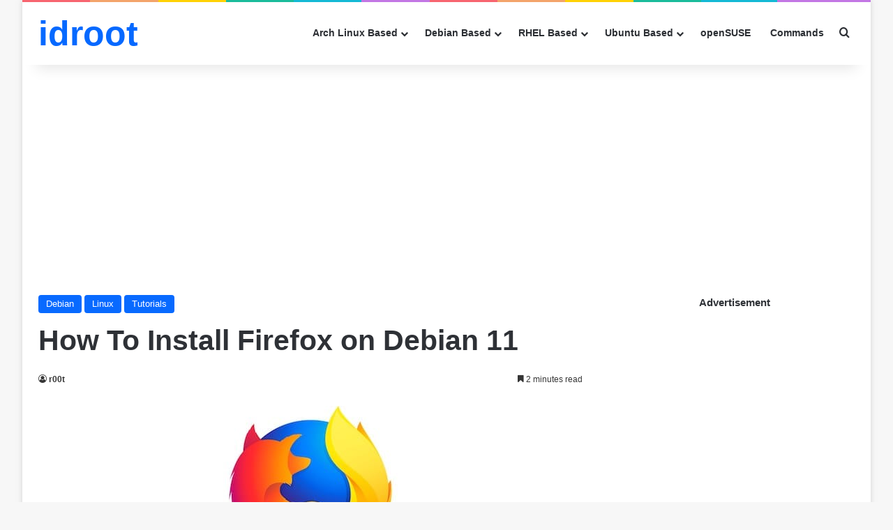

--- FILE ---
content_type: text/html; charset=utf-8
request_url: https://www.google.com/recaptcha/api2/aframe
body_size: 270
content:
<!DOCTYPE HTML><html><head><meta http-equiv="content-type" content="text/html; charset=UTF-8"></head><body><script nonce="eXKVY017fUXnW7UZrrrTXQ">/** Anti-fraud and anti-abuse applications only. See google.com/recaptcha */ try{var clients={'sodar':'https://pagead2.googlesyndication.com/pagead/sodar?'};window.addEventListener("message",function(a){try{if(a.source===window.parent){var b=JSON.parse(a.data);var c=clients[b['id']];if(c){var d=document.createElement('img');d.src=c+b['params']+'&rc='+(localStorage.getItem("rc::a")?sessionStorage.getItem("rc::b"):"");window.document.body.appendChild(d);sessionStorage.setItem("rc::e",parseInt(sessionStorage.getItem("rc::e")||0)+1);localStorage.setItem("rc::h",'1768757739900');}}}catch(b){}});window.parent.postMessage("_grecaptcha_ready", "*");}catch(b){}</script></body></html>